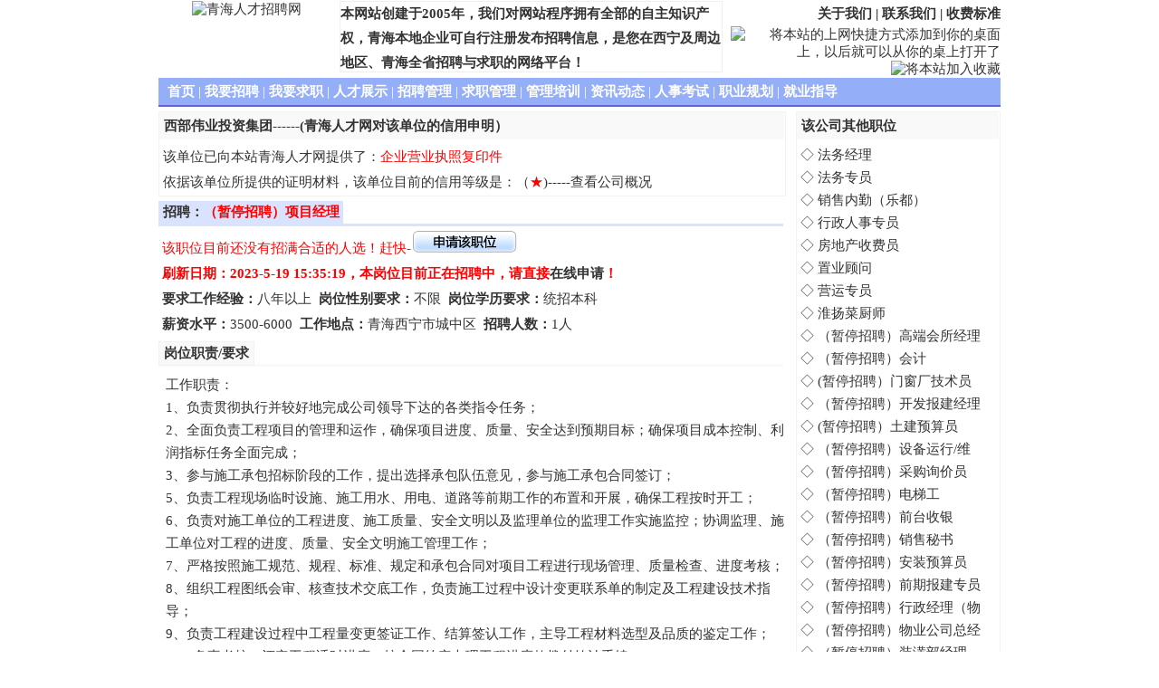

--- FILE ---
content_type: text/html
request_url: https://qhrc.com.cn/Company_jobs/180314000020.shtml
body_size: 20661
content:
<!DOCTYPE html PUBLIC "-//W3C//DTD XHTML 1.0 Transitional//EN" "http://www.w3.org/TR/xhtml1/DTD/xhtml1-transitional.dtd"><HTML><HEAD><title>（暂停招聘）项目经理_西部伟业投资集团_青海人才网</title><META http-equiv="Content-Type" content="text/html; charset=gb2312"><meta name="Description" content="西部伟业投资集团招聘：（暂停招聘）项目经理，有意者请尽快申请该职位！"><meta name="keywords" content="（暂停招聘）项目经理，西部伟业投资集团，西部伟业投资集团招聘信息"><LINK href="../css/jobs_css.css" type="text/css" rel="stylesheet"></HEAD><body leftMargin="0" topMargin="0" ><div class="main"><!--------------------------------------------><div class="head">
    <div class="logo"><img src="http://www.qhrc.com.cn/images/images_lan/my_logo.gif" alt="青海人才招聘网" width="195" height="79"/></div>
    <div class="mid">本网站创建于2005年，我们对网站程序拥有全部的自主知识产权，青海本地企业可自行注册发布招聘信息，是您在西宁及周边地区、青海全省招聘与求职的网络平台！</div>
    <div class="tright">
         <div class="r_top"><a href="http://www.qhrc.com.cn/About_Us.shtml" title="网站介绍">关于我们</a> | <a href="http://www.qhrc.com.cn/Contract_Us.shtml" target="_blank" title="网站联系方式">联系我们</a> | <a href="http://www.qhrc.com.cn/Shoufeibiaozhun.shtml" target="_blank" title="网站服务介绍">收费标准</a></div>
         <div class="r_middle"><a href="http://www.qhrc.com.cn/url.asp" target="_blank" title="将本站保存到桌面快捷方式"><img src="http://www.qhrc.com.cn/images/add_zhuomian.gif" border="0" alt="将本站的上网快捷方式添加到你的桌面上，以后就可以从你的桌上打开了" width="120" height="23"/></a>&nbsp;<a href="javascript:window.external.AddFavorite('http://www.qhrc.com.cn/','中国青海人才网')" title="将本站添加到收藏夹"><img src="http://www.qhrc.com.cn/images/join.gif" border="0" alt="将本站加入收藏" width="160" height="23"/></a></div>
         <div class="r_bottom">客服电话：13997171250,0971-8015300</div>
    </div>
  </div>
  <div class="clear"></div>
  <!-------------------------------->
  <div class="banner">
      <ul>
			<li><a href="http://www.qhrc.com.cn/" title="网站首页" class="d_link">首页</a> | <a href="http://www.qhrc.com.cn/my_zhaopin.aspx" title="企业招聘频道" class="d_link">我要招聘</a> | <a href="http://www.qhrc.com.cn/web_zhaopin.aspx" title="个人求职频道" class="d_link">我要求职</a> | <a href="http://www.qhrc.com.cn/Person_Market.aspx" title="人才自荐频道" class="d_link">人才展示</a> | <a href="http://www.qhrc.com.cn/Comp_manager.aspx" title="招聘登陆频道" class="d_link">招聘管理</a> | <a href="http://www.qhrc.com.cn/User_manager.aspx" title="求职登陆频道" class="d_link">求职管理</a> | <a href="../peixun/index.aspx" title="企业培训，政府机构培训，职业技能培训" class="d_link">管理培训</a> | <a href="http://www.qhrc.com.cn/Message.aspx" title="职场就业指导频道" class="d_link">资讯动态</a> | <a href="http://www.qhrc.com.cn/Message_News.aspx?id=0403240002" title="青海人事考试频道" class="d_link">人事考试</a> | <a href="http://www.qhrc.com.cn/Message_News.aspx?id=0502180001" title="职业规划频道" class="d_link">职业规划</a> | <a href="http://www.qhrc.com.cn/Message_News.aspx?id=0502180009" title="就业指导频道" class="d_link">就业指导</a></li>
      </ul>
  </div>
  <div class="clear"></div><div class="clear"></div><!------------------------------------><!--///////////////////////////////////////--><div class="b_left">	<div class="c_name">		<ul>			<li>西部伟业投资集团------(青海人才网对该单位的信用申明）</li>		</ul>		<div class="c_mark">&nbsp;该单位已向本站青海人才网提供了：<font style='color:red'>企业营业执照复印件</font><br>&nbsp;依据该单位所提供的证明材料，该单位目前的信用等级是：（<font style='color:red'>★</font>)-----<a href='../Companys/111130000005.shtml'>查看公司概况</a></div>	</div>	<!------------------------------------------>	<div class="c_jianjie_title">		<div class="j_Left" id="c_jianjie">招聘：<font color="red">（暂停招聘）项目经理</font>&nbsp;</div>	</div>	<div class="c_mark">&nbsp;<font color=red>该职位目前还没有招满合适的人选！赶快-</font><a href="../to_yingpin.aspx?id=180314000020"><img src="../images/sq_zw.gif" border="0" alt="申请职位"/></a><br>&nbsp;<font color="red"><b>刷新日期：2023-5-19 15:35:19，本岗位目前正在招聘中，请直接<a href='../to_yingpin.aspx?id=180314000020' class='Main_Top'>在线申请</a>！</b></font><br>&nbsp;<b>要求工作经验：</b>八年以上&nbsp;&nbsp;<b>岗位性别要求：</b>不限&nbsp;&nbsp;<b>岗位学历要求：</b>统招本科<br>&nbsp;<b>薪资水平：</b>3500-6000&nbsp;&nbsp;<b>工作地点：</b>青海西宁市城中区&nbsp;&nbsp;<b>招聘人数：</b>1人	</div>	<div class="clear"></div>	<!--------------------------------->	<div class="c_zhize_title">		<div class="j_Left" id="c_jianjie">岗位职责/要求&nbsp;</div>	</div>	<div class="c_mark1"> 工作职责：	<br>
1、负责贯彻执行并较好地完成公司领导下达的各类指令任务；	<br>
2、全面负责工程项目的管理和运作，确保项目进度、质量、安全达到预期目标；确保项目成本控制、利润指标任务全面完成；	<br>
3、参与施工承包招标阶段的工作，提出选择承包队伍意见，参与施工承包合同签订；	<br>
5、负责工程现场临时设施、施工用水、用电、道路等前期工作的布置和开展，确保工程按时开工；	<br>
6、负责对施工单位的工程进度、施工质量、安全文明以及监理单位的监理工作实施监控；协调监理、施工单位对工程的进度、质量、安全文明施工管理工作；	<br>
7、严格按照施工规范、规程、标准、规定和承包合同对项目工程进行现场管理、质量检查、进度考核；	<br>
8、组织工程图纸会审、核查技术交底工作，负责施工过程中设计变更联系单的制定及工程建设技术指导；	<br>
9、负责工程建设过程中工程量变更签证工作、结算签认工作，主导工程材料选型及品质的鉴定工作；	<br>
10、负责考核、评定工程适时进度，按合同约定办理工程进度款拨付签认手续；	<br>
11、负责组织、召集工程协调会、工程例会、监理例会、工程专题会议，督促做好会议记录，分发会议纪要；	<br>
12、督促相关单位做好施工过程中的分部分项验收；组织协调竣工验收，敦促施工单位、监理单位办理竣工备案手续；	<br>
13、组织竣工项目的物业移交工作；	<br>
14、负责移交竣工工程保修期的维修联系方式，遇到维修事项时督促施工单位及时进行维修；	<br>
15、负责项目工程档案的收集、整理、汇总、移交工作；	<br>
16、参与工程项目的竣工决算工作；	<br>
17、负责所属人员的招聘面试、培训、绩效考核、奖惩及其他基础人事管理工作；	<br>
18、完成上级安排的其他工作。	<br>
<br>
任职资格：<br>
1、工民建、工程管理或相关专业本科及以上学历；<br>
2、8年以上地产项目开发、建设、管理工作经验，&nbsp;其中5年以上项目经理或以上级别岗位经验，具备一线房企工作经验；<br>
3、具备较强的专业能力，熟悉房地产开发建设的各个环节，现场管理经验丰富，有良好的对外能力和营销管理经验。<br>
4、需持有一级建造师资格证和中级以上职称。	</div>	<div class="clear"></div>	<!--------------------------------->	<div class="c_zhize_title">		<div class="j_Left" id="c_jianjie">联系方式&nbsp;</div>	</div>	<div class="c_lianxi"><iframe src="../CompanyJobs_LianXi.aspx?id=180314000020" width="100%" height="100%" frameborder=0 scrolling=no></iframe></div>	<div class="clear"></div>	<!--------------------------------->	<div class="c_jianjie_title">		<div class="j_Left" id="c_jianjie">申请该职位&nbsp;</div>	</div>	<div class="zw_shenqing">		<a href="../to_yingpin.aspx?id=180314000020"><img src="../images/sq_zw.gif" border="0" alt="申请职位"/></a>&nbsp;&nbsp;&nbsp;&nbsp;&nbsp;&nbsp;&nbsp;&nbsp;<a href="../to_shoucang.aspx?id=180314000020"><img src="../images/sc_zw.gif" border="0" alt="收藏职位"/></a>	</div></div><!--///////////////////////////////////////--><div class="c_zhiwei">	<div class="z_name">		<ul>			<li>该公司其他职位</li>		</ul>	</div>	<div class="zhiwei_lb">		<ul>		<li>&nbsp;◇&nbsp;<A href='210427000009.shtml' class='Main_Top' title='法务经理'>法务经理        </A></li><li>&nbsp;◇&nbsp;<A href='200523000004.shtml' class='Main_Top' title='法务专员'>法务专员        </A></li><li>&nbsp;◇&nbsp;<A href='190325000027.shtml' class='Main_Top' title='销售内勤（乐都）'>销售内勤（乐都）    </A></li><li>&nbsp;◇&nbsp;<A href='180602000005.shtml' class='Main_Top' title='行政人事专员'>行政人事专员      </A></li><li>&nbsp;◇&nbsp;<A href='220919000003.shtml' class='Main_Top' title='房地产收费员'>房地产收费员      </A></li><li>&nbsp;◇&nbsp;<A href='130522000012.shtml' class='Main_Top' title='置业顾问'>置业顾问        </A></li><li>&nbsp;◇&nbsp;<A href='160128000001.shtml' class='Main_Top' title='营运专员'>营运专员        </A></li><li>&nbsp;◇&nbsp;<A href='210324000003.shtml' class='Main_Top' title='淮扬菜厨师'>淮扬菜厨师       </A></li><li>&nbsp;◇&nbsp;<A href='180421000007.shtml' class='Main_Top' title='（暂停招聘）高端会所经理'>（暂停招聘）高端会所经理</A></li><li>&nbsp;◇&nbsp;<A href='120412000010.shtml' class='Main_Top' title='（暂停招聘）会计'>（暂停招聘）会计    </A></li><li>&nbsp;◇&nbsp;<A href='140418000007.shtml' class='Main_Top' title='(暂停招聘）门窗厂技术员'>(暂停招聘）门窗厂技术员</A></li><li>&nbsp;◇&nbsp;<A href='200324000011.shtml' class='Main_Top' title='（暂停招聘）开发报建经理'>（暂停招聘）开发报建经理</A></li><li>&nbsp;◇&nbsp;<A href='200323000009.shtml' class='Main_Top' title='(暂停招聘）土建预算员'>(暂停招聘）土建预算员 </A></li><li>&nbsp;◇&nbsp;<A href='210418000002.shtml' class='Main_Top' title='（暂停招聘）设备运行/维修主管'>（暂停招聘）设备运行/维</A></li><li>&nbsp;◇&nbsp;<A href='210511000005.shtml' class='Main_Top' title='（暂停招聘）采购询价员'>（暂停招聘）采购询价员 </A></li><li>&nbsp;◇&nbsp;<A href='210418000001.shtml' class='Main_Top' title='（暂停招聘）电梯工'>（暂停招聘）电梯工   </A></li><li>&nbsp;◇&nbsp;<A href='190627000007.shtml' class='Main_Top' title='（暂停招聘）前台收银'>（暂停招聘）前台收银  </A></li><li>&nbsp;◇&nbsp;<A href='160805000008.shtml' class='Main_Top' title='（暂停招聘）销售秘书'>（暂停招聘）销售秘书  </A></li><li>&nbsp;◇&nbsp;<A href='200323000010.shtml' class='Main_Top' title='（暂停招聘）安装预算员'>（暂停招聘）安装预算员 </A></li><li>&nbsp;◇&nbsp;<A href='170527000002.shtml' class='Main_Top' title='（暂停招聘）前期报建专员'>（暂停招聘）前期报建专员</A></li><li>&nbsp;◇&nbsp;<A href='181205000023.shtml' class='Main_Top' title='（暂停招聘）行政经理（物业公司）'>（暂停招聘）行政经理（物</A></li><li>&nbsp;◇&nbsp;<A href='200312000002.shtml' class='Main_Top' title='（暂停招聘）物业公司总经理'>（暂停招聘）物业公司总经</A></li><li>&nbsp;◇&nbsp;<A href='220708000006.shtml' class='Main_Top' title='（暂停招聘）装潢部经理'>（暂停招聘）装潢部经理 </A></li><li>&nbsp;◇&nbsp;<A href='210108000001.shtml' class='Main_Top' title='（暂停招聘）商管公司总经理'>（暂停招聘）商管公司总经</A></li><li>&nbsp;◇&nbsp;<A href='220713000003.shtml' class='Main_Top' title='（暂停招聘）前期报建副总'>（暂停招聘）前期报建副总</A></li><li>&nbsp;◇&nbsp;<A href='210122000001.shtml' class='Main_Top' title='（暂停招聘）策划助理（海东）'>（暂停招聘）策划助理（海</A></li><li>&nbsp;◇&nbsp;<A href='191113000002.shtml' class='Main_Top' title='（暂停招聘）物业主管'>（暂停招聘）物业主管  </A></li><li>&nbsp;◇&nbsp;<A href='201016000001.shtml' class='Main_Top' title='（暂停招聘）楼管员'>（暂停招聘）楼管员   </A></li><li>&nbsp;◇&nbsp;<A href='210111000003.shtml' class='Main_Top' title='（暂停招聘）消控员'>（暂停招聘）消控员   </A></li><li>&nbsp;◇&nbsp;<A href='190604000009.shtml' class='Main_Top' title='（暂停招聘）消防主管'>（暂停招聘）消防主管  </A></li><li>&nbsp;◇&nbsp;<A href='220712000001.shtml' class='Main_Top' title='（暂停招聘）工程部资料员'>（暂停招聘）工程部资料员</A></li><li>&nbsp;◇&nbsp;<A href='200908000037.shtml' class='Main_Top' title='（暂停招聘）综合维修工'>（暂停招聘）综合维修工 </A></li><li>&nbsp;◇&nbsp;<A href='220408000002.shtml' class='Main_Top' title='（暂停招聘）前期部资料员'>（暂停招聘）前期部资料员</A></li><li>&nbsp;◇&nbsp;<A href='190622000003.shtml' class='Main_Top' title='（暂停招聘）商管员'>（暂停招聘）商管员   </A></li><li>&nbsp;◇&nbsp;<A href='170920000020.shtml' class='Main_Top' title='（暂停招聘）招商专员'>（暂停招聘）招商专员  </A></li><li>&nbsp;◇&nbsp;<A href='201231000001.shtml' class='Main_Top' title='（暂停招聘）保安（巡场）'>（暂停招聘）保安（巡场）</A></li><li>&nbsp;◇&nbsp;<A href='210426000009.shtml' class='Main_Top' title='（暂停招聘）园林部经理'>（暂停招聘）园林部经理 </A></li><li>&nbsp;◇&nbsp;<A href='150113000032.shtml' class='Main_Top' title='（暂停招聘）销售经理'>（暂停招聘）销售经理  </A></li><li>&nbsp;◇&nbsp;<A href='190325000019.shtml' class='Main_Top' title='（暂停招聘）销售经理（共和项目）'>（暂停招聘）销售经理（共</A></li><li>&nbsp;◇&nbsp;<A href='220217000010.shtml' class='Main_Top' title='（暂停招聘）设计部文员'>（暂停招聘）设计部文员 </A></li><li>&nbsp;◇&nbsp;<A href='190314000034.shtml' class='Main_Top' title='（暂停招聘）营运部文员'>（暂停招聘）营运部文员 </A></li><li>&nbsp;◇&nbsp;<A href='200213000003.shtml' class='Main_Top' title='（暂停招聘）投资拓展部专员'>（暂停招聘）投资拓展部专</A></li><li>&nbsp;◇&nbsp;<A href='180523000024.shtml' class='Main_Top' title='（暂停招聘）建筑设计师'>（暂停招聘）建筑设计师 </A></li><li>&nbsp;◇&nbsp;<A href='180306000024.shtml' class='Main_Top' title='（暂停招聘）结构设计师'>（暂停招聘）结构设计师 </A></li><li>&nbsp;◇&nbsp;<A href='191023000005.shtml' class='Main_Top' title='（暂停招聘）计划运营经理'>（暂停招聘）计划运营经理</A></li><li>&nbsp;◇&nbsp;<A href='200908000035.shtml' class='Main_Top' title='(暂停招聘）工程物业部经理'>(暂停招聘）工程物业部经</A></li><li>&nbsp;◇&nbsp;<A href='201109000003.shtml' class='Main_Top' title='（暂停招聘）招采主管'>（暂停招聘）招采主管  </A></li><li>&nbsp;◇&nbsp;<A href='190718000007.shtml' class='Main_Top' title='（暂停招聘）平面设计'>（暂停招聘）平面设计  </A></li><li>&nbsp;◇&nbsp;<A href='201130000003.shtml' class='Main_Top' title='（暂停招聘）维修电工'>（暂停招聘）维修电工  </A></li><li>&nbsp;◇&nbsp;<A href='200313000003.shtml' class='Main_Top' title='（暂停招聘）电气设计师'>（暂停招聘）电气设计师 </A></li><li>&nbsp;◇&nbsp;<A href='200303000015.shtml' class='Main_Top' title='（暂停招聘）安装施工员'>（暂停招聘）安装施工员 </A></li><li>&nbsp;◇&nbsp;<A href='200512000012.shtml' class='Main_Top' title='（暂停招聘）商管主管'>（暂停招聘）商管主管  </A></li><li>&nbsp;◇&nbsp;<A href='180314000020.shtml' class='Main_Top' title='（暂停招聘）项目经理'>（暂停招聘）项目经理  </A></li><li>&nbsp;◇&nbsp;<A href='181205000039.shtml' class='Main_Top' title='（暂停招聘）安装工程师'>（暂停招聘）安装工程师 </A></li><li>&nbsp;◇&nbsp;<A href='191008000007.shtml' class='Main_Top' title='（暂停招聘）电气工程师'>（暂停招聘）电气工程师 </A></li><li>&nbsp;◇&nbsp;<A href='191119000001.shtml' class='Main_Top' title='（暂停招聘）置业顾问'>（暂停招聘）置业顾问  </A></li><li>&nbsp;◇&nbsp;<A href='190611000001.shtml' class='Main_Top' title='（暂停招聘）客服专员'>（暂停招聘）客服专员  </A></li><li>&nbsp;◇&nbsp;<A href='190325000026.shtml' class='Main_Top' title='（暂停招聘）置业顾问（西宁）'>（暂停招聘）置业顾问（西</A></li><li>&nbsp;◇&nbsp;<A href='200302000011.shtml' class='Main_Top' title='（暂停招聘）造价合约部经理'>（暂停招聘）造价合约部经</A></li><li>&nbsp;◇&nbsp;<A href='190314000031.shtml' class='Main_Top' title='（暂停招聘）宣传推广专员'>（暂停招聘）宣传推广专员</A></li><li>&nbsp;◇&nbsp;<A href='180306000025.shtml' class='Main_Top' title='（暂停招聘）暖通设计师'>（暂停招聘）暖通设计师 </A></li><li>&nbsp;◇&nbsp;<A href='170407000002.shtml' class='Main_Top' title='（暂停招聘）文秘岗'>（暂停招聘）文秘岗   </A></li><li>&nbsp;◇&nbsp;<A href='200521000010.shtml' class='Main_Top' title='（暂停招聘）财务经理（乐都）'>（暂停招聘）财务经理（乐</A></li><li>&nbsp;◇&nbsp;<A href='180919000035.shtml' class='Main_Top' title='（暂停招聘）办公室主任'>（暂停招聘）办公室主任 </A></li><li>&nbsp;◇&nbsp;<A href='181205000027.shtml' class='Main_Top' title='（暂停招聘）出纳'>（暂停招聘）出纳    </A></li><li>&nbsp;◇&nbsp;<A href='181025000003.shtml' class='Main_Top' title='（暂停招聘）土建工程师'>（暂停招聘）土建工程师 </A></li><li>&nbsp;◇&nbsp;<A href='171114000002.shtml' class='Main_Top' title='（暂停招聘）水暖工程师'>（暂停招聘）水暖工程师 </A></li><li>&nbsp;◇&nbsp;<A href='181025000002.shtml' class='Main_Top' title='（暂停招聘）建筑规划师'>（暂停招聘）建筑规划师 </A></li><li>&nbsp;◇&nbsp;<A href='171123000008.shtml' class='Main_Top' title='（暂停招聘）水电工程师'>（暂停招聘）水电工程师 </A></li><li>&nbsp;◇&nbsp;<A href='190910000001.shtml' class='Main_Top' title='(暂停招聘）询价采购经理'>(暂停招聘）询价采购经理</A></li><li>&nbsp;◇&nbsp;<A href='170309000038.shtml' class='Main_Top' title='(暂停招聘）按揭办证专员'>(暂停招聘）按揭办证专员</A></li><li>&nbsp;◇&nbsp;<A href='191114000001.shtml' class='Main_Top' title='（暂停招聘）司机'>（暂停招聘）司机    </A></li><li>&nbsp;◇&nbsp;<A href='190325000028.shtml' class='Main_Top' title='（暂停招聘）策划专员'>（暂停招聘）策划专员  </A></li><li>&nbsp;◇&nbsp;<A href='140718000009.shtml' class='Main_Top' title='（暂停招聘）签约专员'>（暂停招聘）签约专员  </A></li><li>&nbsp;◇&nbsp;<A href='180716000003.shtml' class='Main_Top' title='（暂停招聘）人力资源部经理'>（暂停招聘）人力资源部经</A></li><li>&nbsp;◇&nbsp;<A href='190408000006.shtml' class='Main_Top' title='（暂停招聘）人事经理（物业公司）'>（暂停招聘）人事经理（物</A></li><li>&nbsp;◇&nbsp;<A href='190314000030.shtml' class='Main_Top' title='（暂停招聘）策划师'>（暂停招聘）策划师   </A></li><li>&nbsp;◇&nbsp;<A href='120412000004.shtml' class='Main_Top' title='（暂停招聘）园林部施工员'>（暂停招聘）园林部施工员</A></li><li>&nbsp;◇&nbsp;<A href='191119000002.shtml' class='Main_Top' title='（暂停招聘）策划专员'>（暂停招聘）策划专员  </A></li><li>&nbsp;◇&nbsp;<A href='130522000013.shtml' class='Main_Top' title='（暂停招聘）物业工程副经理'>（暂停招聘）物业工程副经</A></li><li>&nbsp;◇&nbsp;<A href='140515000002.shtml' class='Main_Top' title='（暂停招聘）企划部经理'>（暂停招聘）企划部经理 </A></li><li>&nbsp;◇&nbsp;<A href='190314000033.shtml' class='Main_Top' title='（暂停招聘）统计员'>（暂停招聘）统计员   </A></li><li>&nbsp;◇&nbsp;<A href='181211000011.shtml' class='Main_Top' title='（暂停招聘）策划主管'>（暂停招聘）策划主管  </A></li><li>&nbsp;◇&nbsp;<A href='190325000022.shtml' class='Main_Top' title='（暂停招聘）销售主管（乐都、民和、互助）'>（暂停招聘）销售主管（乐</A></li><li>&nbsp;◇&nbsp;<A href='180720000019.shtml' class='Main_Top' title='（暂停招聘）精装修工程师'>（暂停招聘）精装修工程师</A></li><li>&nbsp;◇&nbsp;<A href='170901000012.shtml' class='Main_Top' title='（暂停招聘）会计主管'>（暂停招聘）会计主管  </A></li>		</ul>	</div>			<!------------------------------------------></div><!---------------------------------><div class="clear"></div><!---------------------------------><!--------------------------------->
  <div class="banner">
      <ul>
			<li><a href="../About_Us.shtml" target="_blank">关于我们</a> | <a href="../Remark_lawer.shtml" target="_blank">法律申明</a> | <a href="../remark_service.shtml" target="_blank">服务介绍</a> | <a href="../Shoufeibiaozhun.shtml" target="_blank">收费标准</a> | <a href="../Pay_Method.shtml" target="_blank">付款方式</a> | <a href="../Contract_Us.shtml" target="_blank">联系我们</a> | <a href="../map.html" target="_blank">网站地图</a></li>
      </ul>
  </div>
  <div class="c_web">
	  Copyright @ 2007-2050 ,青海西微信息技术有限公司运营维护&nbsp;&nbsp;青海人才网版权所有,未经书面同意,不得转载<br>
	青海人才网业务联系电话：13997171250，0971-8015300,0971-8811587&nbsp;&nbsp;监督投诉电话:13309712708<BR>
	青海人才网 网站经营许可证：<a href="https://beian.miit.gov.cn/" target="_Blank">青ICP备15000732号</a>&nbsp;&nbsp;
		 		<a target="_blank" href="http://www.beian.gov.cn/portal/registerSystemInfo?recordcode=63010302000154"><img src="../images/wangjian.png" style="vertical-align:middle;"/>青公网安备 63010302000154号</a><br>
                                <a target="_blank" href="../images/zizhi/gsyyzz.jpg"><img src="../images/zizhi/gsyyzz.png" style="vertical-align:middle;"/>网站营业执照</a>
                                <a target="_blank" href="../images/zizhi/rlzyxkz.jpg"><img src="../images/zizhi/xkz.png" style="vertical-align:middle;"/>人力资源服务许可证</a>
                                <a target="_blank" href="../images/zizhi/kaihuxuke.jpg"><img src="../images/zizhi/khxkz.png" style="vertical-align:middle;"/>开户许可证</a>
                                <a target="_blank" href="../images/zizhi/rlzyba.jpg"><img src="../images/zizhi/rlzyba.png" style="vertical-align:middle;"/>人力资源备案证</a><br>
        <script type="text/javascript">var _bdhmProtocol = (("https:" == document.location.protocol) ? " https://" : " http://");document.write(unescape("%3Cscript src='" + _bdhmProtocol + "hm.baidu.com/h.js%3Fd2a0a5589c2c6ac16301bd76b46c3285' type='text/javascript'%3E%3C/script%3E"));</script>
  </div>
  <div class="clear"></div>
  <!------------------------------------><!------------------------------------></div></body></HTML>

--- FILE ---
content_type: text/html; charset=utf-8
request_url: https://qhrc.com.cn/CompanyJobs_LianXi.aspx?id=180314000020
body_size: 4027
content:

<!DOCTYPE HTML PUBLIC "-//W3C//DTD HTML 4.0 Transitional//EN" > 

<html>
  <head>
    <title>CompanyJobs_LianXi</title>
    <LINK href="css/css/new_web.css" type="text/css" rel="stylesheet">
	<LINK rel="stylesheet" type="text/css" href="css/css_lan/Main_new.css">
	<SCRIPT language="javascript" charset="GB2312" src="js/jobs.js"></SCRIPT>
	<Script language='javascript'>
	//alert(parent.document.all.c_lianxi11.style.height);
	//parent.document.all.c_lianxi11.style.height="30px";
	</script>
  </head>
  <body MS_POSITIONING="GridLayout" topmargin=0>
    <form name="region" method="post" action="CompanyJobs_LianXi.aspx?id=180314000020" id="region">
<div>
<input type="hidden" name="__VIEWSTATE" id="__VIEWSTATE" value="/[base64]/mn6XnnIvogZTns7vmlrnlvI/vvIzlubblj6/[base64]/cvTQ==" />
</div>

<div>

	<input type="hidden" name="__VIEWSTATEGENERATOR" id="__VIEWSTATEGENERATOR" value="BF478948" />
</div>
      <div id="c_lianxi1" style=" WIDTH: 100%; TEXT-ALIGN: left;line-height:160%;padding-left:6px;padding-top:2px">
      <span id="Company_lianxi">													<div>&nbsp;&nbsp;&nbsp;&nbsp;<IMG src='images/biao_01.gif' align='middle'>&nbsp;<font color='red'><b>登录：</b></font><br>&nbsp;&nbsp;&nbsp;&nbsp;&nbsp;&nbsp;&nbsp;&nbsp;如果你已经是青海人才网qhrc.com.cn的个人会员，登录后，即可查看联系方式，并可用保存在本网的简历申请职位。</div>													<div align='center' style='height:30px;margin-top:5px'>帐&nbsp;&nbsp;号：<input type=text class='txtstyle1' name='RegUser_Name' onKeypress='if ((event.keyCode == 34 || event.keyCode == 39)) event.returnValue = false;'>&nbsp;&nbsp;&nbsp;&nbsp;密&nbsp;&nbsp;码：<input type='password' class='txtstyle1' name='RegUser_PassWord' onKeypress='if ((event.keyCode == 34 || event.keyCode == 39)) event.returnValue = false;'></div>													<div style='HEIGHT: 31px;margin-top:2px' align='center' width='100%'><img src='images/login.gif' onclick='to_Login()'>&nbsp;&nbsp;&nbsp;&nbsp;&nbsp;&nbsp;&nbsp;&nbsp;<img src='images/Find_Pwd.gif' onclick='to_findpwd()'>&nbsp;&nbsp;&nbsp;&nbsp;&nbsp;&nbsp;&nbsp;&nbsp;<img src='images/user_reg.gif' onclick='to_reg()'></div></span>
      </div> 
     </form>
     <form name="lianxi" method="post" action="User_login.aspx">
		<input type="hidden" name="User_Name"> <input type="hidden" name="User_Pwd"><input name="User_Url" type="hidden" id="User_Url" value="CompanyJobs_LianXi.aspx?id=180314000020" />
	</form>
  </body>
</html>


--- FILE ---
content_type: text/css
request_url: https://qhrc.com.cn/css/jobs_css.css
body_size: 4232
content:
@charset "utf-8";
body {
        font-family:Times New Roman,Microsoft Yahei;
	font-size: 15px;
	color: #333;
	text-decoration: none;
	text-align:center;
}
*{
	margin: 0px;
	padding: 0px;
	list-style-type: none;
	}
.clear{clear:both}
a:link {
	color: #333;
	text-decoration: none;
}
a:visited {
	text-decoration: none;
	color: #333;
}
a:hover {
	text-decoration: none;
	color: #FBA866;
}
a:active {
	text-decoration: none;
}
/*--------------------------------------*/
.main {
	height: auto;
	width: 930px;
	margin-right: auto;
	margin-left: auto;
}
/*--------------------------------------*/
.main .head {
	float: left;
	width: 100%;
	margin-top:1px;
}
.main .head .logo {
	float: left;
	width: 195px;
	height:80px;

}
.main .head .mid {
	float: left;
	margin-right: 5px;
	margin-left: 5px;
	font-size: 15px;
	width: 420px;
	line-height: 27px;
	height:76px;
	font-weight: bold;
	border:1pt solid #f0f0f0;
        text-align:left;
}
.main .head .tright {
	float: right;
	width: 298px;
	height:76px;
	text-align:right;
}
.tright .r_top{
font-weight:bold;line-height:28px;}
.tright .r_bottom{
font-weight:bold;line-height:30px;
color:#ff0000;
}
/*--------------------------------------*/
.main .banner{
     float: left;
	width: 100%;
	height: 30px;
	border-bottom-width: 2px;
	border-bottom-style: solid;
	border-bottom-color: #5E61E3;
	background-color: #95aef8;
	margin-top:5px;
	line-height:23px;
	color: #FFF;
	overflow:hidden;
}
.banner ul li{
    float: left;
	padding-top:4px;
	width:100%;
	padding-left:10px;
	text-align:left;
	list-style-type: none;
	margin-right: 10px;
	display:inline;
	
}
.banner ul li a{
	font-weight: bold;
	color: #FFF;
}
.banner ul li .d_link{color:#ffffff;}
.banner ul li a:hover{
	font-weight: bold;
	color: #FBA866;
}
/*--------------------------------------*/
.main .b_left{
width:690px;
margin-top:5px;
float:left;
border:0pt solid #000000;
}
.b_left .c_name{
width:100%;
float:left;
border:1pt solid #f2f2f2;
text-align:left;
}
.c_name ul li{
background-color:#f9f9f9;
line-height:30px;
font-weight:bold;
text-indent:5px;
}
.b_left .c_jianjie_title{
float:left;
width:690px;
margin-top:5px;
line-height:25px;
border-style: solid;
height:25px;
border-bottom-color:#D9E3FE;
border-bottom-width: 3px;

border-top-width: 0px;
border-left-width: 0px;
border-right-width: 0px;
}
.c_jianjie_title .j_Left{
float:left;
font-weight:bold;
text-align:center;
line-height:25px;
background-color:#D9E3FE;
cursor:hand; 
text-indent:5px;
}
.b_left .c_mark{
float:left;
width:100%;
margin-top:5px;
margin-bottom::5px;
line-height:28px;
text-align:left;
border:0pt solid #f2f2f2;
}
.b_left .c_mark1{
float:left;
width:100%;
padding:8px;
margin-bottom::5px;
line-height:25px;

text-align:left;
border:0pt solid #f2f2f2;
}
/*----------------------------------------------*/
.b_left .c_zhize_title{
float:left;
width:100%;
margin-top:5px;
line-height:25px;
border-style: solid;
height:25px;
border-bottom-color:#f9f9f9;
border-bottom-width: 3px;
border-top-width: 0px;
border-left-width: 0px;
border-right-width: 0px;
}
.c_zhize_title .j_Left{
float:left;
font-weight:bold;
text-align:center;
line-height:25px;
background-color:#f9f9f9;
border:1pt solid #f2f2f2;
cursor:hand; 
text-indent:5px;
}
.b_left .c_lianxi{
  float:left;
  width:100%;
  height:135px;
  }
.b_left .zw_shenqing{
float:left;
width:100%;
text-align:center;
margin-top:18px;
margin-bottom:18px;
}
/*----------------------------------------------*/
.main .c_zhiwei{
clear:inherit;
width:223px;
float:left;
margin-top:5px;
margin-left:14px;
border:1pt solid #f2f2f2;
text-align:left;
}
.c_zhiwei .z_name{
width:100%;
float:left;
text-align:left;
}
.z_name ul li{
background-color:#f9f9f9;
line-height:30px;
font-weight:bold;
text-indent:5px;
}
.c_zhiwei .zhiwei_lb{
float:left;
margin-top:5px;
}
.zhiwei_lb ul li{
line-height:25px;
}

/*--------------------------------*/
.main .c_web
{
background-color:#D9E3FE;
float:left;
width:930px;
padding-top:2px;
border:1pt solid #f2f2f2;
line-height:25px;


}
